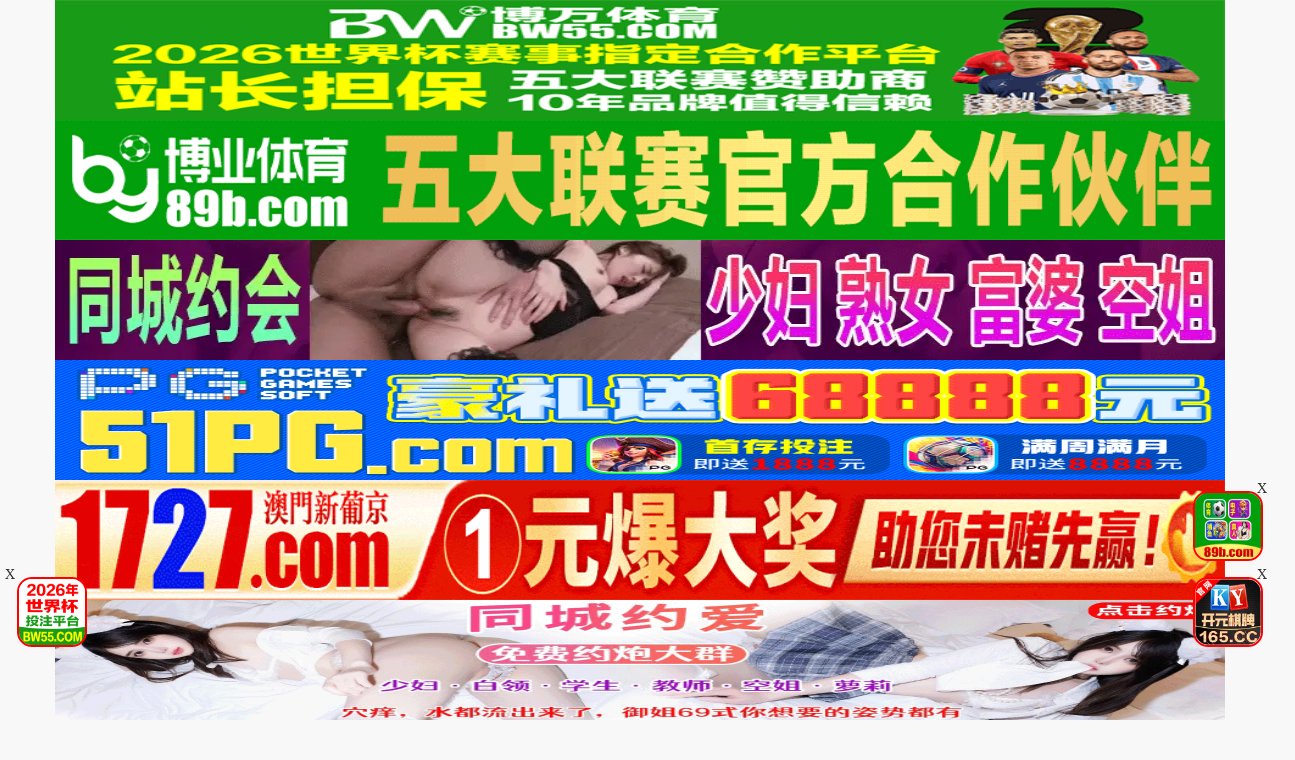

--- FILE ---
content_type: text/html
request_url: https://49haocc.com/typegaodd/17.html
body_size: 5478
content:
<!DOCTYPE html>
<html lang="zh-CN">
<head>
<meta http-equiv="Content-Type" content="text/html; charset=utf-8" />
<meta name="renderer" content="webkit|ie-comp|ie-stand">
<meta http-equiv="X-UA-Compatible" content="IE=edge" />
<meta content="width=device-width, initial-scale=1.0, maximum-scale=1.0, user-scalable=0" name="viewport" />
<meta http-equiv="Cache-Control" content="no-cache, no-store, must-revalidate" />
<meta http-equiv="Pragma" content="no-cache" />
<meta http-equiv="Expires" content="0" />
<script>document.title='自拍偷拍-第1页';</script>
<title>91在线中文字幕人人视频-最新91在线中文字幕人人视频-推荐91在线中文字幕人人视频-自拍偷拍-第1页</title>
<meta name="keywords" content="91在线中文字幕人人视频-最新91在线中文字幕人人视频-推荐91在线中文字幕人人视频-自拍偷拍-第1页" />
<meta name="description" content="91在线中文字幕人人视频-最新91在线中文字幕人人视频-推荐91在线中文字幕人人视频-自拍偷拍-第1页" />
<meta http-equiv="Cache-Control" content="no-siteapp" />
<meta http-equiv="Cache-Control" content="no-transform" />
<meta name="applicable-device" content="pc,mobile" />
<link rel="stylesheet" href="/template/23ttav/css/bootstrap.min.css" />
<link href="/template/23ttav/css/style.css" rel="stylesheet" type="text/css" />
<link href="/template/23ttav/css/white.css" rel="stylesheet" type="text/css" />
<link rel="stylesheet" href="/template/23ttav/css/mm-content.css"/>
<link rel="stylesheet" href="/template/23ttav/css/pagination.css"/>
<script src="/template/23ttav/js/jquery-3.3.1.min.js"></script>
<script type="text/javascript" language=javascript src="/template/23ttav/js/aa.js"></script>
<script src="/template/23ttav/js/system.js"></script>
</head>
<body>
 <div>
<div class='photo-header-title-content-text-dallor' id='aatop'></div>
 <div class='mm-content1001'>
    <header class='header-container border_bootom'>
        <div class='row'>
            <div class="logo_box"><a href='/'><div class='header_title size_xxxl c_pink' id='logoname'></div></a></div>
        </div>
    </header>
</div></div>
<div class='mm-content1001'>
<script type='text/javascript' language=javascript src='/template/23ttav/js/logo.js'></script>
    <div class='row'>
        <div class='row-item even'>
            <div class='row-item-title bg_blue'><a href='/' class='c_white'>本站推荐</a></div>
             <ul class='row-item-content' id='aahend'> </ul>
			</div>
        <div class='row-item odd'>
            <div class='row-item-title bg_blue' id='appurl'></div>
            <ul class='row-item-content'>
                  <li class='item '><a href='/typegaodd/20.html'>日本无码</a></li>  <li class='item '><a href='/typegaodd/16.html'>制服诱惑</a></li>  <li class='item active'><a href='/typegaodd/17.html'>自拍偷拍</a></li>  <li class='item '><a href='/typegaodd/18.html'>欧美极品</a></li>  <li class='item '><a href='/typegaodd/19.html'>极骚萝莉</a></li>  <li class='item '><a href='/typegaodd/22.html'>高潮喷吹</a></li>  <li class='item '><a href='/typegaodd/23.html'>自慰颜射</a></li>  <li class='item '><a href='/typegaodd/24.html'>波多野结衣</a></li>                            </ul> </div>
                <div class='row-item even'>
            <div class='row-item-title bg_blue'><a href='/' class='c_white'>精品视频</a></div>
            <ul class='row-item-content'>
                  <li class='item '><a href='/typegaodd/25.html'>国产视频</a></li>  <li class='item '><a href='/typegaodd/26.html'>天使萌</a></li>  <li class='item '><a href='/typegaodd/27.html'>深田咏美</a></li>  <li class='item '><a href='/typegaodd/47.html'>吉泽明步</a></li>  <li class='item '><a href='/typegaodd/46.html'>天海翼</a></li>  <li class='item '><a href='/typegaodd/45.html'>三上悠亚</a></li>  <li class='item '><a href='/typegaodd/48.html'>桥本有菜</a></li>  <li class='item '><a href='/typegaodd/49.html'>苍井空</a></li> </ul></div>
                <div class='row-item odd'>
            <div class='row-item-title bg_blue'><a href='/' class='c_white'>图片系列</a></div>
            <ul class='row-item-content'> 
             <li class='item '><a href='/arttypegaodd/29/'>暴力虐待</a></li> <li class='item '><a href='/arttypegaodd/30/'>学生校园</a></li> <li class='item '><a href='/arttypegaodd/31/'>玄幻仙侠</a></li> <li class='item '><a href='/arttypegaodd/32/'>明星偶像</a></li> <li class='item '><a href='/arttypegaodd/33/'>生活都市</a></li> <li class='item '><a href='/arttypegaodd/34/'>不伦恋情</a></li> <li class='item '><a href='/arttypegaodd/35/'>经验故事</a></li> <li class='item '><a href='/arttypegaodd/36/'>科学幻想</a></li>                            </ul> </div>	
                <div class='row-item even'>
            <div class='row-item-title bg_blue'><a href='/' class='c_white'>性色小说</a></div>
            <ul class='row-item-content'>
                 <li class='item '><a href='/arttypegaodd/37/'>唯美清纯</a></li> <li class='item '><a href='/arttypegaodd/38/'>网友自拍</a></li> <li class='item '><a href='/arttypegaodd/39/'>亚洲性爱</a></li> <li class='item '><a href='/arttypegaodd/40/'>欧美激情</a></li> <li class='item '><a href='/arttypegaodd/41/'>露出偷窥</a></li> <li class='item '><a href='/arttypegaodd/42/'>高跟丝袜</a></li> <li class='item '><a href='/arttypegaodd/43/'>卡通漫画</a></li> <li class='item '><a href='/arttypegaodd/44/'>另类图片</a></li>                            </ul>
        </div>
        <script type='text/javascript' language=javascript src='/template/23ttav/js/hend.js'></script>
			</div>
				<div class="search">
     <form id="search" name="search" method="get" action="/vodsearch/-------------.html" onSubmit="return qrsearch();">
<strong>搜索影片：</strong>
                <input type="text" name="wd" class="search-input mac_wd" value="" placeholder="请在此处输入影片名称" />
                <input type="submit" id="searchbutton"  class="search-button mac_search" value="搜索影片" />
            </form>
</div>
			</div>
			 <div class='photo-header-title-content-text-dallor' id='aahendtop'></div>
<script type='text/javascript' language=javascript src='/template/23ttav/js/app.js'></script>
<div class="container">
<div class="row">
<div class="layout-box clearfix">
<div class="box-title">
<h3 class="m-0">您的位置：自拍偷拍</h3>
<div class="more pull-right"><span class="text-muted pull-right">当前共有<span class="text-color">“66139”</span>部</span></div>
</div>
<div class="box-video-list">
<div class="item">
<div class="video-box">
<ul class="content-list" id="content">  
<script src="/template/23ttav/js/fk.js"></script>
	<li class="content-item">
                        <a class="video-pic loading" href="/playgaodd/576777_1_1.html" title="乖乖女果果的极限诱惑：丰满风骚、妩媚激情，情趣挑逗让你欲火焚身">
                            <img class="content-img lazy" src="https://imgsa.baidu.com/forum/pic/item/55e736d12f2eb9388b3662e193628535e5dd6f4d.jpg" data-original="https://q.da251109.top/20260123/b604JXGF/1.jpg">
                            <span class="player"><img src="https://imgsa.baidu.com/forum/pic/item/b999a9014c086e065090867544087bf40ad1cbd0.jpg"></span>
                            <span class="note text-bg-r">上架：2026-01-25</span>
                        </a>
                        <div class="title">
                            <h5 class="text-overflow-2"><a href="/playgaodd/576777_1_1.html" title="乖乖女果果的极限诱惑：丰满风骚、妩媚激情，情趣挑逗让你欲火焚身">乖乖女果果的极限诱惑：丰满风骚、妩媚激情，情趣挑逗让你欲火焚身</a></h5>
                        </div>
                    </li>
<li class="content-item">
                        <a class="video-pic loading" href="/playgaodd/576776_1_1.html" title="高跟鞋丝袜美臀诱惑，淫声荡语撩骚互动，性感曼舞中上位坐骑，假屌狂操高潮迭起">
                            <img class="content-img lazy" src="https://imgsa.baidu.com/forum/pic/item/55e736d12f2eb9388b3662e193628535e5dd6f4d.jpg" data-original="https://q.da251109.top/20260123/WXmyep2K/1.jpg">
                            <span class="player"><img src="https://imgsa.baidu.com/forum/pic/item/b999a9014c086e065090867544087bf40ad1cbd0.jpg"></span>
                            <span class="note text-bg-r">上架：2026-01-25</span>
                        </a>
                        <div class="title">
                            <h5 class="text-overflow-2"><a href="/playgaodd/576776_1_1.html" title="高跟鞋丝袜美臀诱惑，淫声荡语撩骚互动，性感曼舞中上位坐骑，假屌狂操高潮迭起">高跟鞋丝袜美臀诱惑，淫声荡语撩骚互动，性感曼舞中上位坐骑，假屌狂操高潮迭起</a></h5>
                        </div>
                    </li>
<li class="content-item">
                        <a class="video-pic loading" href="/playgaodd/576775_1_1.html" title="厨房裸体诱惑：小美女互动大秀满足欲望，高潮还能继续吗？">
                            <img class="content-img lazy" src="https://imgsa.baidu.com/forum/pic/item/55e736d12f2eb9388b3662e193628535e5dd6f4d.jpg" data-original="https://q.da251109.top/20260123/Dv1bRoJO/1.jpg">
                            <span class="player"><img src="https://imgsa.baidu.com/forum/pic/item/b999a9014c086e065090867544087bf40ad1cbd0.jpg"></span>
                            <span class="note text-bg-r">上架：2026-01-25</span>
                        </a>
                        <div class="title">
                            <h5 class="text-overflow-2"><a href="/playgaodd/576775_1_1.html" title="厨房裸体诱惑：小美女互动大秀满足欲望，高潮还能继续吗？">厨房裸体诱惑：小美女互动大秀满足欲望，高潮还能继续吗？</a></h5>
                        </div>
                    </li>
<li class="content-item">
                        <a class="video-pic loading" href="/playgaodd/576770_1_1.html" title="真处女认证！嫩逼楼道失禁喷尿，处女膜高清特写">
                            <img class="content-img lazy" src="https://imgsa.baidu.com/forum/pic/item/55e736d12f2eb9388b3662e193628535e5dd6f4d.jpg" data-original="https://q.da251109.top/20260123/LqumZf9m/1.jpg">
                            <span class="player"><img src="https://imgsa.baidu.com/forum/pic/item/b999a9014c086e065090867544087bf40ad1cbd0.jpg"></span>
                            <span class="note text-bg-r">上架：2026-01-25</span>
                        </a>
                        <div class="title">
                            <h5 class="text-overflow-2"><a href="/playgaodd/576770_1_1.html" title="真处女认证！嫩逼楼道失禁喷尿，处女膜高清特写">真处女认证！嫩逼楼道失禁喷尿，处女膜高清特写</a></h5>
                        </div>
                    </li>
<li class="content-item">
                        <a class="video-pic loading" href="/playgaodd/576766_1_1.html" title="韩国颜值女神主播直播走光 全被录下">
                            <img class="content-img lazy" src="https://imgsa.baidu.com/forum/pic/item/55e736d12f2eb9388b3662e193628535e5dd6f4d.jpg" data-original="https://q.da251109.top/20260123/biOrfK9J/1.jpg">
                            <span class="player"><img src="https://imgsa.baidu.com/forum/pic/item/b999a9014c086e065090867544087bf40ad1cbd0.jpg"></span>
                            <span class="note text-bg-r">上架：2026-01-25</span>
                        </a>
                        <div class="title">
                            <h5 class="text-overflow-2"><a href="/playgaodd/576766_1_1.html" title="韩国颜值女神主播直播走光 全被录下">韩国颜值女神主播直播走光 全被录下</a></h5>
                        </div>
                    </li>
<li class="content-item">
                        <a class="video-pic loading" href="/playgaodd/576764_1_1.html" title="韩国超颜值美女主播直播露点走光大合集！多位网红私处全泄露">
                            <img class="content-img lazy" src="https://imgsa.baidu.com/forum/pic/item/55e736d12f2eb9388b3662e193628535e5dd6f4d.jpg" data-original="https://q.da251109.top/20260123/8VqqRnmT/1.jpg">
                            <span class="player"><img src="https://imgsa.baidu.com/forum/pic/item/b999a9014c086e065090867544087bf40ad1cbd0.jpg"></span>
                            <span class="note text-bg-r">上架：2026-01-25</span>
                        </a>
                        <div class="title">
                            <h5 class="text-overflow-2"><a href="/playgaodd/576764_1_1.html" title="韩国超颜值美女主播直播露点走光大合集！多位网红私处全泄露">韩国超颜值美女主播直播露点走光大合集！多位网红私处全泄露</a></h5>
                        </div>
                    </li>
<li class="content-item">
                        <a class="video-pic loading" href="/playgaodd/576760_1_1.html" title="韩国超模崔英爱下海首作：全裸写真视频放送，顶级身材激情全释放！">
                            <img class="content-img lazy" src="https://imgsa.baidu.com/forum/pic/item/55e736d12f2eb9388b3662e193628535e5dd6f4d.jpg" data-original="https://q.da251109.top/20260123/BQKLdAk0/1.jpg">
                            <span class="player"><img src="https://imgsa.baidu.com/forum/pic/item/b999a9014c086e065090867544087bf40ad1cbd0.jpg"></span>
                            <span class="note text-bg-r">上架：2026-01-25</span>
                        </a>
                        <div class="title">
                            <h5 class="text-overflow-2"><a href="/playgaodd/576760_1_1.html" title="韩国超模崔英爱下海首作：全裸写真视频放送，顶级身材激情全释放！">韩国超模崔英爱下海首作：全裸写真视频放送，顶级身材激情全释放！</a></h5>
                        </div>
                    </li>
<li class="content-item">
                        <a class="video-pic loading" href="/playgaodd/576759_1_1.html" title="韩国巨乳女主播苏兮穿女仆装VVIP房露乳偷窥 10月9日超会玩！">
                            <img class="content-img lazy" src="https://imgsa.baidu.com/forum/pic/item/55e736d12f2eb9388b3662e193628535e5dd6f4d.jpg" data-original="https://q.da251109.top/20260123/qYHbRT0t/1.jpg">
                            <span class="player"><img src="https://imgsa.baidu.com/forum/pic/item/b999a9014c086e065090867544087bf40ad1cbd0.jpg"></span>
                            <span class="note text-bg-r">上架：2026-01-25</span>
                        </a>
                        <div class="title">
                            <h5 class="text-overflow-2"><a href="/playgaodd/576759_1_1.html" title="韩国巨乳女主播苏兮穿女仆装VVIP房露乳偷窥 10月9日超会玩！">韩国巨乳女主播苏兮穿女仆装VVIP房露乳偷窥 10月9日超会玩！</a></h5>
                        </div>
                    </li>
<li class="content-item">
                        <a class="video-pic loading" href="/playgaodd/576758_1_1.html" title="韩国反差婊熟睡中被干醒，欲拒还迎的呻吟！">
                            <img class="content-img lazy" src="https://imgsa.baidu.com/forum/pic/item/55e736d12f2eb9388b3662e193628535e5dd6f4d.jpg" data-original="https://q.da251109.top/20260123/si6kRRJY/1.jpg">
                            <span class="player"><img src="https://imgsa.baidu.com/forum/pic/item/b999a9014c086e065090867544087bf40ad1cbd0.jpg"></span>
                            <span class="note text-bg-r">上架：2026-01-25</span>
                        </a>
                        <div class="title">
                            <h5 class="text-overflow-2"><a href="/playgaodd/576758_1_1.html" title="韩国反差婊熟睡中被干醒，欲拒还迎的呻吟！">韩国反差婊熟睡中被干醒，欲拒还迎的呻吟！</a></h5>
                        </div>
                    </li>
<li class="content-item">
                        <a class="video-pic loading" href="/playgaodd/576757_1_1.html" title="韩国禁断直播！神颜女主播集体走光 湿身挑逗实录 超刺激画面完整收录">
                            <img class="content-img lazy" src="https://imgsa.baidu.com/forum/pic/item/55e736d12f2eb9388b3662e193628535e5dd6f4d.jpg" data-original="https://q.da251109.top/20260123/S8bJeqqI/1.jpg">
                            <span class="player"><img src="https://imgsa.baidu.com/forum/pic/item/b999a9014c086e065090867544087bf40ad1cbd0.jpg"></span>
                            <span class="note text-bg-r">上架：2026-01-25</span>
                        </a>
                        <div class="title">
                            <h5 class="text-overflow-2"><a href="/playgaodd/576757_1_1.html" title="韩国禁断直播！神颜女主播集体走光 湿身挑逗实录 超刺激画面完整收录">韩国禁断直播！神颜女主播集体走光 湿身挑逗实录 超刺激画面完整收录</a></h5>
                        </div>
                    </li>
<li class="content-item">
                        <a class="video-pic loading" href="/playgaodd/576754_1_1.html" title="韩国颜值主播天团直播意外走光！多位美女集体露鲍视频合集">
                            <img class="content-img lazy" src="https://imgsa.baidu.com/forum/pic/item/55e736d12f2eb9388b3662e193628535e5dd6f4d.jpg" data-original="https://q.da251109.top/20260123/2x3IPpJz/1.jpg">
                            <span class="player"><img src="https://imgsa.baidu.com/forum/pic/item/b999a9014c086e065090867544087bf40ad1cbd0.jpg"></span>
                            <span class="note text-bg-r">上架：2026-01-25</span>
                        </a>
                        <div class="title">
                            <h5 class="text-overflow-2"><a href="/playgaodd/576754_1_1.html" title="韩国颜值主播天团直播意外走光！多位美女集体露鲍视频合集">韩国颜值主播天团直播意外走光！多位美女集体露鲍视频合集</a></h5>
                        </div>
                    </li>
<li class="content-item">
                        <a class="video-pic loading" href="/playgaodd/576752_1_1.html" title="眼镜海归男蒙眼狂玩熟女！情趣道具全套上阵，刺激加倍爽翻天！">
                            <img class="content-img lazy" src="https://imgsa.baidu.com/forum/pic/item/55e736d12f2eb9388b3662e193628535e5dd6f4d.jpg" data-original="https://q.da251109.top/20260123/aERro5JO/1.jpg">
                            <span class="player"><img src="https://imgsa.baidu.com/forum/pic/item/b999a9014c086e065090867544087bf40ad1cbd0.jpg"></span>
                            <span class="note text-bg-r">上架：2026-01-25</span>
                        </a>
                        <div class="title">
                            <h5 class="text-overflow-2"><a href="/playgaodd/576752_1_1.html" title="眼镜海归男蒙眼狂玩熟女！情趣道具全套上阵，刺激加倍爽翻天！">眼镜海归男蒙眼狂玩熟女！情趣道具全套上阵，刺激加倍爽翻天！</a></h5>
                        </div>
                    </li>
<li class="content-item">
                        <a class="video-pic loading" href="/playgaodd/576749_1_1.html" title="韩国极品清纯御姐！与男友私密激情性爱视频外泄，娇喘连连欲罢不能">
                            <img class="content-img lazy" src="https://imgsa.baidu.com/forum/pic/item/55e736d12f2eb9388b3662e193628535e5dd6f4d.jpg" data-original="https://q.da251109.top/20260123/qAIRmAXr/1.jpg">
                            <span class="player"><img src="https://imgsa.baidu.com/forum/pic/item/b999a9014c086e065090867544087bf40ad1cbd0.jpg"></span>
                            <span class="note text-bg-r">上架：2026-01-25</span>
                        </a>
                        <div class="title">
                            <h5 class="text-overflow-2"><a href="/playgaodd/576749_1_1.html" title="韩国极品清纯御姐！与男友私密激情性爱视频外泄，娇喘连连欲罢不能">韩国极品清纯御姐！与男友私密激情性爱视频外泄，娇喘连连欲罢不能</a></h5>
                        </div>
                    </li>
<li class="content-item">
                        <a class="video-pic loading" href="/playgaodd/576746_1_1.html" title="海冬冬与20厘米巨根亦飞三人行狂野交合，射精高潮诱惑无限">
                            <img class="content-img lazy" src="https://imgsa.baidu.com/forum/pic/item/55e736d12f2eb9388b3662e193628535e5dd6f4d.jpg" data-original="https://q.da251109.top/20260123/SFVEzGRR/1.jpg">
                            <span class="player"><img src="https://imgsa.baidu.com/forum/pic/item/b999a9014c086e065090867544087bf40ad1cbd0.jpg"></span>
                            <span class="note text-bg-r">上架：2026-01-25</span>
                        </a>
                        <div class="title">
                            <h5 class="text-overflow-2"><a href="/playgaodd/576746_1_1.html" title="海冬冬与20厘米巨根亦飞三人行狂野交合，射精高潮诱惑无限">海冬冬与20厘米巨根亦飞三人行狂野交合，射精高潮诱惑无限</a></h5>
                        </div>
                    </li>
<li class="content-item">
                        <a class="video-pic loading" href="/playgaodd/576744_1_1.html" title="[高清流出]韩国极品御姐女神日常露出！外网疯传最新实拍完整版">
                            <img class="content-img lazy" src="https://imgsa.baidu.com/forum/pic/item/55e736d12f2eb9388b3662e193628535e5dd6f4d.jpg" data-original="https://q.da251109.top/20260123/sqZMiEHu/1.jpg">
                            <span class="player"><img src="https://imgsa.baidu.com/forum/pic/item/b999a9014c086e065090867544087bf40ad1cbd0.jpg"></span>
                            <span class="note text-bg-r">上架：2026-01-25</span>
                        </a>
                        <div class="title">
                            <h5 class="text-overflow-2"><a href="/playgaodd/576744_1_1.html" title="[高清流出]韩国极品御姐女神日常露出！外网疯传最新实拍完整版">[高清流出]韩国极品御姐女神日常露出！外网疯传最新实拍完整版</a></h5>
                        </div>
                    </li>
<li class="content-item">
                        <a class="video-pic loading" href="/playgaodd/576743_1_1.html" title="韩国辣妹BJ主播大尺度直播秀">
                            <img class="content-img lazy" src="https://imgsa.baidu.com/forum/pic/item/55e736d12f2eb9388b3662e193628535e5dd6f4d.jpg" data-original="https://q.da251109.top/20260123/ePH5XLJa/1.jpg">
                            <span class="player"><img src="https://imgsa.baidu.com/forum/pic/item/b999a9014c086e065090867544087bf40ad1cbd0.jpg"></span>
                            <span class="note text-bg-r">上架：2026-01-25</span>
                        </a>
                        <div class="title">
                            <h5 class="text-overflow-2"><a href="/playgaodd/576743_1_1.html" title="韩国辣妹BJ主播大尺度直播秀">韩国辣妹BJ主播大尺度直播秀</a></h5>
                        </div>
                    </li>
<li class="content-item">
                        <a class="video-pic loading" href="/playgaodd/576742_1_1.html" title="【纯欲反差】害羞女友灰色上衣半遮半露 嘴上说不要身体却湿透 被男友按在桌上后入到浪叫连连 最后主动骑乘位疯狂输出">
                            <img class="content-img lazy" src="https://imgsa.baidu.com/forum/pic/item/55e736d12f2eb9388b3662e193628535e5dd6f4d.jpg" data-original="https://q.da251109.top/20260123/KoUaHp0o/1.jpg">
                            <span class="player"><img src="https://imgsa.baidu.com/forum/pic/item/b999a9014c086e065090867544087bf40ad1cbd0.jpg"></span>
                            <span class="note text-bg-r">上架：2026-01-25</span>
                        </a>
                        <div class="title">
                            <h5 class="text-overflow-2"><a href="/playgaodd/576742_1_1.html" title="【纯欲反差】害羞女友灰色上衣半遮半露 嘴上说不要身体却湿透 被男友按在桌上后入到浪叫连连 最后主动骑乘位疯狂输出">【纯欲反差】害羞女友灰色上衣半遮半露 嘴上说不要身体却湿透 被男友按在桌上后入到浪叫连连 最后主动骑乘位疯狂输出</a></h5>
                        </div>
                    </li>
<li class="content-item">
                        <a class="video-pic loading" href="/playgaodd/576739_1_1.html" title="黑丝高跟肥臀巨乳欲女口交伺候主人，骑乘位猛插激情开操">
                            <img class="content-img lazy" src="https://imgsa.baidu.com/forum/pic/item/55e736d12f2eb9388b3662e193628535e5dd6f4d.jpg" data-original="https://q.da251109.top/20260123/Cip9r4U8/1.jpg">
                            <span class="player"><img src="https://imgsa.baidu.com/forum/pic/item/b999a9014c086e065090867544087bf40ad1cbd0.jpg"></span>
                            <span class="note text-bg-r">上架：2026-01-25</span>
                        </a>
                        <div class="title">
                            <h5 class="text-overflow-2"><a href="/playgaodd/576739_1_1.html" title="黑丝高跟肥臀巨乳欲女口交伺候主人，骑乘位猛插激情开操">黑丝高跟肥臀巨乳欲女口交伺候主人，骑乘位猛插激情开操</a></h5>
                        </div>
                    </li>
<li class="content-item">
                        <a class="video-pic loading" href="/playgaodd/576730_1_1.html" title="高跟丝袜肥臀眼镜骚货淫声浪语挑逗，骑坐道具近拍操逼高潮喷水实录！">
                            <img class="content-img lazy" src="https://imgsa.baidu.com/forum/pic/item/55e736d12f2eb9388b3662e193628535e5dd6f4d.jpg" data-original="https://q.da251109.top/20260123/LAQIWqoJ/1.jpg">
                            <span class="player"><img src="https://imgsa.baidu.com/forum/pic/item/b999a9014c086e065090867544087bf40ad1cbd0.jpg"></span>
                            <span class="note text-bg-r">上架：2026-01-25</span>
                        </a>
                        <div class="title">
                            <h5 class="text-overflow-2"><a href="/playgaodd/576730_1_1.html" title="高跟丝袜肥臀眼镜骚货淫声浪语挑逗，骑坐道具近拍操逼高潮喷水实录！">高跟丝袜肥臀眼镜骚货淫声浪语挑逗，骑坐道具近拍操逼高潮喷水实录！</a></h5>
                        </div>
                    </li>
<li class="content-item">
                        <a class="video-pic loading" href="/playgaodd/576728_1_1.html" title="丝袜高跟巨乳蜜臀女神淫语挑逗，掰开湿穴自慰道具深入抽插高潮连连！">
                            <img class="content-img lazy" src="https://imgsa.baidu.com/forum/pic/item/55e736d12f2eb9388b3662e193628535e5dd6f4d.jpg" data-original="https://q.da251109.top/20260123/fcN4uhqR/1.jpg">
                            <span class="player"><img src="https://imgsa.baidu.com/forum/pic/item/b999a9014c086e065090867544087bf40ad1cbd0.jpg"></span>
                            <span class="note text-bg-r">上架：2026-01-25</span>
                        </a>
                        <div class="title">
                            <h5 class="text-overflow-2"><a href="/playgaodd/576728_1_1.html" title="丝袜高跟巨乳蜜臀女神淫语挑逗，掰开湿穴自慰道具深入抽插高潮连连！">丝袜高跟巨乳蜜臀女神淫语挑逗，掰开湿穴自慰道具深入抽插高潮连连！</a></h5>
                        </div>
                    </li>
<li class="content-item">
                        <a class="video-pic loading" href="/playgaodd/576727_1_1.html" title="高跟丝袜巨乳肥臀骚货遭猛男轮番上阵，激战解锁各种体位狂操到腿软">
                            <img class="content-img lazy" src="https://imgsa.baidu.com/forum/pic/item/55e736d12f2eb9388b3662e193628535e5dd6f4d.jpg" data-original="https://q.da251109.top/20260123/HEHxEaZt/1.jpg">
                            <span class="player"><img src="https://imgsa.baidu.com/forum/pic/item/b999a9014c086e065090867544087bf40ad1cbd0.jpg"></span>
                            <span class="note text-bg-r">上架：2026-01-25</span>
                        </a>
                        <div class="title">
                            <h5 class="text-overflow-2"><a href="/playgaodd/576727_1_1.html" title="高跟丝袜巨乳肥臀骚货遭猛男轮番上阵，激战解锁各种体位狂操到腿软">高跟丝袜巨乳肥臀骚货遭猛男轮番上阵，激战解锁各种体位狂操到腿软</a></h5>
                        </div>
                    </li>
<li class="content-item">
                        <a class="video-pic loading" href="/playgaodd/576726_1_1.html" title="极致诱惑！高跟丝袜苗条爆乳骚货，淫声荡语互动近拍，掰穴扣逼道具爆插高潮实录">
                            <img class="content-img lazy" src="https://imgsa.baidu.com/forum/pic/item/55e736d12f2eb9388b3662e193628535e5dd6f4d.jpg" data-original="https://q.da251109.top/20260123/ZSUtj1dI/1.jpg">
                            <span class="player"><img src="https://imgsa.baidu.com/forum/pic/item/b999a9014c086e065090867544087bf40ad1cbd0.jpg"></span>
                            <span class="note text-bg-r">上架：2026-01-25</span>
                        </a>
                        <div class="title">
                            <h5 class="text-overflow-2"><a href="/playgaodd/576726_1_1.html" title="极致诱惑！高跟丝袜苗条爆乳骚货，淫声荡语互动近拍，掰穴扣逼道具爆插高潮实录">极致诱惑！高跟丝袜苗条爆乳骚货，淫声荡语互动近拍，掰穴扣逼道具爆插高潮实录</a></h5>
                        </div>
                    </li>
</ul>
</div></div>
</div>
 <div class="box-page">
  <div class="pagination"><a href="/typegaodd/17.html">首页</a><a href="/typegaodd/17.html">上一页</a>
<select class="changePageOptions" name=select onchange="self.location.href=this.options[this.selectedIndex].value">
	    	    
	    <option value='/typegaodd/17.html'selected>第 1 页</option>
		    
	    <option value='/typegaodd/17_2.html'>第 2 页</option>
		    
	    <option value='/typegaodd/17_3.html'>第 3 页</option>
		    
	    <option value='/typegaodd/17_4.html'>第 4 页</option>
		    
	    <option value='/typegaodd/17_5.html'>第 5 页</option>
		    
	    <option value='/typegaodd/17_6.html'>第 6 页</option>
		    
	    <option value='/typegaodd/17_7.html'>第 7 页</option>
		    
	    <option value='/typegaodd/17_8.html'>第 8 页</option>
		    
	    <option value='/typegaodd/17_9.html'>第 9 页</option>
		    
	    <option value='/typegaodd/17_10.html'>第 10 页</option>
		    </select>
           <strong class="hidden-xs" href="1">1</strong>&nbsp;
          <a class="hidden-xs" href="/typegaodd/17_2.html">2</a>
      <a class="hidden-xs" href="/typegaodd/17_3.html">3</a>
      <a class="hidden-xs" href="/typegaodd/17_4.html">4</a>
      <a class="hidden-xs" href="/typegaodd/17_5.html">5</a>
      <a class="hidden-xs" href="/typegaodd/17_6.html">6</a>
      <a class="hidden-xs" href="/typegaodd/17_7.html">7</a>
      <a class="hidden-xs" href="/typegaodd/17_8.html">8</a>
      <a class="hidden-xs" href="/typegaodd/17_9.html">9</a>
      <a class="hidden-xs" href="/typegaodd/17_10.html">10</a>
      <a href="/typegaodd/17_2.html">下一页</a><a href="/typegaodd/17_3007.html">尾页</a></div></div>
  
    </div>
</div>
</div>
<div class="photo--content-title-bottomx--foot" id="aafoot"></div>
</div>
<div class="row">
 <div class="footer-nav"> <a href="/help/help.html" style="color: #e1dc11;"><span class="">提示：点击查看永久收藏和无法观看电影说明</span></a> &nbsp;|&nbsp;<a href="https://t.me/diqiuav" style="color: #e0615b;">广告合作TG:@diqiuav</a></div>
<div class="box-footer clearfix">
<div class="container">
<p class="m-0 text-muted"><p>警告︰本網站只這合十八歲或以上人士觀看。內容可能令人反感；不可將本網站的內容派發、傳閱、出售、出租、交給或借予年齡未滿18歲的人士或將本網站內容向該人士出示、播放或放映。<br/>
LEGAL DISCLAIMER WARNING: THIS FORUM CONTAINS MATERIAL WHICH MAY OFFEND AND MAY NOT BE DISTRIBUTED, CIRCULATED, SOLD, HIRED, GIVEN, LENT,SHOWN, PLAYED OR PROJECTED TO A PERSON UNDER THE AGE OF 18 YEARS.</p>
<p><b style=" font:Verdana, Arial, Helvetica, sans-serif"><font color="#CC0000">站点申明：我们立足于美利坚合众国，受北美法律保护,未满18岁或被误导来到这里，请立即离开！</font></b></p><br/>
</div>
</div>
</div>
<ul class="slider-extra clearfix">
<li><a class="backtop" href="javascript:scroll(0,0)" style="display: none;"><i class="icon iconfont">&#xe900;</i></a></li>
</ul>
 <script type="text/javascript" src="/template/23ttav/js/jquery.lazyload.min.js"></script>
 <script>
$(function(){
        if($(".lazy").length>0){
                $(".lazy").lazyload({
                effect: "fadeIn"
                });
        }
})
</script>
<script type="text/javascript">piaofu();</script>
<script defer src="https://static.cloudflareinsights.com/beacon.min.js/vcd15cbe7772f49c399c6a5babf22c1241717689176015" integrity="sha512-ZpsOmlRQV6y907TI0dKBHq9Md29nnaEIPlkf84rnaERnq6zvWvPUqr2ft8M1aS28oN72PdrCzSjY4U6VaAw1EQ==" data-cf-beacon='{"version":"2024.11.0","token":"496d418a1e6a4426b2ea4958b2e2bfd0","r":1,"server_timing":{"name":{"cfCacheStatus":true,"cfEdge":true,"cfExtPri":true,"cfL4":true,"cfOrigin":true,"cfSpeedBrain":true},"location_startswith":null}}' crossorigin="anonymous"></script>
</body>
</html>


--- FILE ---
content_type: application/javascript
request_url: https://49haocc.com/template/23ttav/js/app.js
body_size: 7669
content:
//图标+右标+浮标+底漂   //src='自己图地址  data-original='商户图片地址 


//左边固定悬浮图标-倒数1 老陈
						document.writeln("<div class=\'f63092\' id=\'remove4\'style=\'position: fixed; bottom: 8%; z-index: 19999 !important; left: 2px;\'>");
                        document.write('<div class="f63092"><a href="https://www.bw99111.cc" target="_blank"><img style="margin:15px;border-radius: 15px;border: solid 2px red; width:70px;  height:70px;;" src="https://zz999uu888.com/c1fb68d9f7494d0b9551582419737295.gif" data-original="https://zz999uu888.com/c1fb68d9f7494d0b9551582419737295.gif"/></a>');
						document.write("<a style=\'border-radius:50%;position:absolute;top:3px;left:3px;cursor:pointer;width:18px;height:18px;z-index:19000;\'  href=\"javascript:void(0)\" onclick=\"document.getElementById(\'remove4\').style.display=\'none\'\">X</a></div>");
                        document.writeln("</div>");


//右边固定悬浮图标-倒数2 
						document.writeln("<div class=\'f63092\' id=\'remove2\'style=\'position: fixed; bottom: 20%; z-index: 19999 !important; right: 2px;\'>");
                        document.write('<div class="f63092"><a href="https://by61777.vip" target="_blank"><img style="margin:15px;border-radius: 15px;border: solid 2px red; width:70px;  height:70px;;" src="https://888qq999ee.com/7ea47cda71e7487e95260218ec3028a1.gif" data-original="https://888qq999ee.com/7ea47cda71e7487e95260218ec3028a1.gif"/></a>');
							document.write("<a style=\'border-radius:50%;position:absolute;top:3px;right:3px;cursor:pointer;width:18px;height:18px;z-index:19000;\'  href=\"javascript:void(0)\" onclick=\"document.getElementById(\'remove2\').style.display=\'none\'\">X</a></div>");
                        document.writeln("</div>");


//右边固定悬浮图标-倒数1 mm
						document.writeln("<div class=\'f63092\' id=\'remove1\'style=\'position: fixed; bottom: 8%; z-index: 19999 !important; right: 2px;\'>");
                        document.write('<div class="f63092"><a href="http://tiaozyykjqebr-f72dc7189616eeea.elb.ap-northeast-1.amazonaws.com/?shareName=165sx2575" target="_blank"><img style="margin:15px;border-radius: 15px;border: solid 2px red; width:70px;  height:70px;;" src="https://img.cosman103.top/abc200x2005946ad5b27d11005.gif" data-original="https://img.cosman103.top/abc200x2005946ad5b27d11005.gif"/></a>');
						document.write("<a style=\'border-radius:50%;position:absolute;top:3px;right:3px;cursor:pointer;width:18px;height:18px;z-index:19000;\'  href=\"javascript:void(0)\" onclick=\"document.getElementById(\'remove1\').style.display=\'none\'\">X</a></div>");
                        document.writeln("</div>");



document.writeln("   <div class='mm-content1001'> ");

// document.writeln("<div class=\'need_grid_text\'>       ");
// document.writeln("<ul><li><a href=\'/baidu/kj.html\' target=\'_blank\' rel=\'nofollow\'>网上交友<img src=\'https://imgsa.baidu.com/forum/pic/item/2f738bd4b31c8701eb6504cc617f9e2f0608ffcd.jpg\' alt=\'new\'></a></li><li><a href=\'/baidu/kj.html\' target=\'_blank\' rel=\'nofollow\'>现实做爱<img src=\'https://imgsa.baidu.com/forum/pic/item/2f738bd4b31c8701eb6504cc617f9e2f0608ffcd.jpg\' alt=\'new\'></a></li><li><a href=\'/baidu/kj.html\' target=\'_blank\' rel=\'nofollow\'>制服丝袜<img src=\'https://imgsa.baidu.com/forum/pic/item/2f738bd4b31c8701eb6504cc617f9e2f0608ffcd.jpg\' alt=\'new\'></a></li><li><a href=\'/baidu/kj.html\' target=\'_blank\' rel=\'nofollow\'>气质熟女<img src=\'https://imgsa.baidu.com/forum/pic/item/2f738bd4b31c8701eb6504cc617f9e2f0608ffcd.jpg\' alt=\'new\'></a></li><li><a href=\'/baidu/kj.html\' target=\'_blank\' rel=\'nofollow\'>安全无忧<img src=\'https://imgsa.baidu.com/forum/pic/item/2f738bd4b31c8701eb6504cc617f9e2f0608ffcd.jpg\' alt=\'new\'></a></li><li><a href=\'/baidu/kj.html\' target=\'_blank\' rel=\'nofollow\'>拒绝套路<img src=\'https://imgsa.baidu.com/forum/pic/item/2f738bd4b31c8701eb6504cc617f9e2f0608ffcd.jpg\' alt=\'new\'></a></li><li><a href=\'/baidu/kj.html\' target=\'_blank\' rel=\'nofollow\'>学生幼女<img src=\'https://imgsa.baidu.com/forum/pic/item/2f738bd4b31c8701eb6504cc617f9e2f0608ffcd.jpg\' alt=\'new\'></a></li><li><a href=\'/baidu/kj.html\' target=\'_blank\' rel=\'nofollow\'>做爱游戏<img src=\'https://imgsa.baidu.com/forum/pic/item/2f738bd4b31c8701eb6504cc617f9e2f0608ffcd.jpg\' alt=\'new\'></a></li></ul> </div>");

// document.writeln("<div class=\'need_grid_text\'>       ");
// document.writeln("<ul><li><a href=\'/baidu/yt.html\' target=\'_blank\' rel=\'nofollow\'>春药专卖<img src=\'https://imgsa.baidu.com/forum/pic/item/2f738bd4b31c8701eb6504cc617f9e2f0608ffcd.jpg\' alt=\'new\'></a></li><li><a href=\'/baidu/yt.html\' target=\'_blank\' rel=\'nofollow\'>催情药水<img src=\'https://imgsa.baidu.com/forum/pic/item/2f738bd4b31c8701eb6504cc617f9e2f0608ffcd.jpg\' alt=\'new\'></a></li><li><a href=\'/baidu/yt.html\' target=\'_blank\' rel=\'nofollow\'>听话药水<img src=\'https://imgsa.baidu.com/forum/pic/item/2f738bd4b31c8701eb6504cc617f9e2f0608ffcd.jpg\' alt=\'new\'></a></li><li><a href=\'/baidu/yt.html\' target=\'_blank\' rel=\'nofollow\'>迷情性药<img src=\'https://imgsa.baidu.com/forum/pic/item/2f738bd4b31c8701eb6504cc617f9e2f0608ffcd.jpg\' alt=\'new\'></a></li><li><a href=\'/baidu/yt.html\' target=\'_blank\' rel=\'nofollow\'>失忆药水<img src=\'https://imgsa.baidu.com/forum/pic/item/2f738bd4b31c8701eb6504cc617f9e2f0608ffcd.jpg\' alt=\'new\'></a></li><li><a href=\'/baidu/yt.html\' target=\'_blank\' rel=\'nofollow\'>高潮喷雾<img src=\'https://imgsa.baidu.com/forum/pic/item/2f738bd4b31c8701eb6504cc617f9e2f0608ffcd.jpg\' alt=\'new\'></a></li><li><a href=\'/baidu/yt.html\' target=\'_blank\' rel=\'nofollow\'>迷奸药水<img src=\'https://imgsa.baidu.com/forum/pic/item/2f738bd4b31c8701eb6504cc617f9e2f0608ffcd.jpg\' alt=\'new\'></a></li><li><a href=\'/baidu/yt.html\' target=\'_blank\' rel=\'nofollow\'>印度神油<img src=\'https://imgsa.baidu.com/forum/pic/item/2f738bd4b31c8701eb6504cc617f9e2f0608ffcd.jpg\' alt=\'new\'></a></li></ul> </div>");



document.writeln("    <style> ");
document.writeln("    .need_grid_text{  ");
document.writeln("    width:100%;          ");
document.writeln("    max-width:1140px;    ");
document.writeln("    overflow:hidden;       ");
document.writeln("    }                        ");
document.writeln("");
document.writeln("    .need_grid_text a{       ");
document.writeln("    position: relative;        ");
document.writeln("    display: inline-block;        ");
document.writeln("   color: #e51414; }   ");
document.writeln("    .need_grid_text a img{      ");
document.writeln("    position:absolute;           ");
document.writeln("    top:-5px;                      ");
document.writeln("    right: -24px                  ");
document.writeln("    }                       ");
document.writeln("    .need_grid_text ul{             ");
document.writeln("    display:inline-block;            ");
document.writeln("    width:100%                        }     ");
document.writeln("    .need_grid_text ul li{                  ");
document.writeln("    float:left;                          ");
document.writeln("    padding:10px 0;                       ");
document.writeln("    width:12.5%;                        ");
document.writeln("    text-align:center                        }   ");
document.writeln("    @media (max-width:768px){                 ");
document.writeln("    .need_grid_text ul li{                     ");
document.writeln("    width:25%                            }           ");
document.writeln("    }                        @media (max-width:544px){        ");
document.writeln("    .need_grid_text ul li{                               ");
document.writeln("    width:25%                            }              ");
document.writeln("    }                 ");
document.writeln("    </style>");
document.writeln("");

//app图标
document.writeln("<table width=\'100%\' height=\'40\' border=\'0\' align=\'center\' cellspacing=\'5\'>");
document.writeln("<tr id=\'video_1\'>");
document.writeln("<td bgcolor=\'#ff1493\'>");
document.writeln("<div align=\'center\'>");
document.writeln("<a href=\'https://10gaomm.com \'rel=\'external nofollow\' target=\'_blank\'>");
document.writeln("<font color=\'#FFFFFF\'>官方合作APP：实力保障，百万提款秒到！请收藏本站!</font></a></div></td>");
document.writeln("</table>");
document.writeln("<style type=\'text/css\'>");
document.writeln("a { color: #333; }");
document.writeln("a:hover, a:active, a:focus { color: #333; }");
document.writeln(".my-pagination1 { }");
document.writeln(".my-pagination1 .swiper-pagination-bullet { text-align: center; border-radius: 0; opacity: 1; }");
document.writeln(".my-pagination1 ul { display: -webkit-box; }");
document.writeln(".my-pagination1 li { display: block; background: #fff; overflow: hidden; box-flex: 1; -moz-box-flex: 1; -webkit-box-flex: 1; height: 40px; line-height: 40px; position: relative; font-size: 15px; }");
document.writeln(".my-pagination1 li:after { position: absolute; top: auto; right: auto; bottom: 0; left: 0; z-index: 1; display: block; width: 100%; height: 1px; content: \'\'; background-color: #dcdcdc; -webkit-transform-origin: 50% 100%; transform-origin: 50% 100%; -webkit-transform: scaleY(.5) }");
document.writeln(".my-pagination1 .swiper-pagination-bullet-active { color: #FE3336; }");
document.writeln(".my-pagination1 .swiper-pagination-bullet-active:after { opacity: 1; background-color: #FE3336; height: 4px; }");
document.writeln(".my-pagination1 {");
document.writeln("		width:100%;");
document.writeln("		overflow-x: auto;");
document.writeln("}");
document.writeln(".my-pagination1 ul{");
document.writeln("		/*width:200%;*/");
document.writeln("	}");
document.writeln(".my-pagination1 ul li {");
document.writeln("		min-width:63px;");
document.writeln("		overflow: hidden;");
document.writeln("		text-overflow: ellipsis;");
document.writeln("		white-space: nowrap;");
document.writeln("		padding:0 5px;");
document.writeln("}");
document.writeln(".swiper-slide1 {");
document.writeln("		padding-top: 15px;");
document.writeln("}");
document.writeln("");
document.writeln(".swiper-slide1 ul {");
document.writeln("		width: 100%;");
document.writeln("		display: flex;");
document.writeln("		flex-wrap: wrap;");
document.writeln("");
document.writeln("}");
document.writeln("");
document.writeln(".swiper-slide1 ul li {");
document.writeln("		width: 20%;");
document.writeln("		display: flex;");
document.writeln("		justify-content: center;");
document.writeln("		margin-bottom: 5px;");
document.writeln("}");
document.writeln("");
document.writeln(".swiper-slide1 ul li a {");
document.writeln("		width: 80%;");
document.writeln("}");
document.writeln("");
document.writeln(".swiper-slide1 ul li .img-wrap {");
document.writeln("		width: 100%;");
document.writeln("}");
document.writeln("");
document.writeln(".swiper-slide1 ul li .img-wrap img {");
document.writeln("		border-radius: 0.2rem;");
document.writeln("		border: 1px solid #eeeeee;");
document.writeln("		width: 100%;");
document.writeln("}");
document.writeln(".list-wrap .item-wrap .img-wrap img{");
document.writeln("		border-radius: 0.2rem;");
document.writeln("		border: 1px solid #eeeeee;");
document.writeln("}");
document.writeln("");
document.writeln(".swiper-slide1 ul li .name {");
document.writeln("		width: 100%;");
document.writeln("		text-align: center;");
document.writeln("		font-size: 12px;");
document.writeln("		margin-top: 6px;");
document.writeln("		overflow: hidden;");
document.writeln("		text-overflow: ellipsis;");
document.writeln("		white-space: nowrap;");
document.writeln("}");
document.writeln(".swiper-containers1 ul li .btn-wrap {");
document.writeln("		flex-shrink: 0;");
document.writeln("		display: flex;");
document.writeln("		flex-wrap: wrap;");
document.writeln("		align-items: center;");
document.writeln("		justify-content: center;");
document.writeln("		background: #f8f8f8;");
document.writeln("		color: #FE3336;");
document.writeln("		font-size: .24rem;");
document.writeln("		width: 1.5rem;");
document.writeln("		height: .6rem;");
document.writeln("		border-radius: .7rem;");
document.writeln("		margin: .1rem auto 0;");
document.writeln("}");
document.writeln("</style>");
document.writeln("        <div class=\'swiper-containers1\' style=\'\'>");
document.writeln("          <div class=\'swiper-wrapper\'>");
document.writeln("            <div class=\'swiper-slide1\'>");
document.writeln("              <ul>");


document.writeln("<li> <a href=\'https://www.55556bw.cc\' target=\'_blank\' class=\'item-wrap\'>");
document.writeln("                  <div class=\'img-wrap\'><img class=\'lazy\' src=\'https://imgsa.baidu.com/forum/pic/item/42a98226cffc1e1707e597220c90f603738de94f.jpg\' data-prefix=\'\'");
document.writeln("                            data-original=\'https://aa62599951.com/42998f28f2394047aa1f70ab469d8b61.gif\' alt=\'\' data-aes=\'true\'> </div>");
document.writeln("                  <div class=\'name\'><font color=\'#FF00BF\'>官方赌场</font></div>");
document.writeln("                  </a> </li>");//src=\'自己图地址   data-original=\'客户图片地址


document.writeln("<li> <a href=\'https://www.bw99111.cc\' target=\'_blank\' class=\'item-wrap\'>");
document.writeln("                  <div class=\'img-wrap\'><img class=\'lazy\' src=\'https://zz999ww888.com/4f9a8525ebd642178bffbca802838fe5.gif\' data-prefix=\'\'");
document.writeln("                            data-original=\'https://zz999ww888.com/4f9a8525ebd642178bffbca802838fe5.gif\' alt=\'\' data-aes=\'true\'> </div>");
document.writeln("                  <div class=\'name\'><font color=\'#FF00BF\'>博万体育</font></div>");
document.writeln("                  </a> </li>");//src=\'自己图地址   data-original=\'客户图片地址 老陈


document.writeln("<li> <a href=\'https://awfwbx308.vip\' target=\'_blank\' class=\'item-wrap\'>");
document.writeln("                  <div class=\'img-wrap\'><img class=\'lazy\' src=\'https://imgsa.baidu.com/forum/pic/item/0ff41bd5ad6eddc43279afe87fdbb6fd52663302.jpg\' data-prefix=\'\'");
document.writeln("                            data-original=\'https://img.766371.com/images/67c31d64caa40b03bef7c11f.gif\' alt=\'\' data-aes=\'true\'> </div>");
document.writeln("                  <div class=\'name\'><font color=\'#FF00BF\'>上门做爱</font></div>");
document.writeln("                  </a> </li>");//src=\'自己图地址   data-original=\'客户图片地址


document.writeln("<li> <a href=\'https://xn--cest9bm3mpz0c.xn--0056-yh2hx10vh6dtc.chengciyao.com/jpyKm\' target=\'_blank\' class=\'item-wrap\'>");
document.writeln("                  <div class=\'img-wrap\'><img class=\'lazy\' src=\'https://imgsa.baidu.com/forum/pic/item/8326cffc1e178a8237ad64b3b003738da977e814.jpg\' data-prefix=\'\'");
document.writeln("                            data-original=\'https://img.lanchougroup.com/images/6d272e7a-7cc6-44e2-b511-62bb5befb4a7\' alt=\'\' data-aes=\'true\'> </div>");
document.writeln("                  <div class=\'name\'><font color=\'#FF00BF\'>凤凰国际</font></div>");
document.writeln("                  </a> </li>");//src=\'自己图地址   data-original=\'客户图片地址


document.writeln("<li> <a href=\'https://451357.com\' target=\'_blank\' class=\'item-wrap\'>");
document.writeln("                  <div class=\'img-wrap\'><img class=\'lazy\' src=\'https://img.cospu2011.top/150150.gif\' data-prefix=\'\'");
document.writeln("                            data-original=\'https://img.cospu2011.top/150150.gif\' alt=\'\' data-aes=\'true\'> </div>");
document.writeln("                  <div class=\'name\'><font color=\'#FF00BF\'>PG娱乐</font></div>");
document.writeln("                  </a> </li>");//src=\'自己图地址   data-original=\'客户图片地址gaomm


document.writeln("<li> <a href=\'https://xdmtj844.vip\' target=\'_blank\' class=\'item-wrap\'>");
document.writeln("                  <div class=\'img-wrap\'><img class=\'lazy\' src=\'https://www.tuchuan.cc/150-150.gif\' data-prefix=\'\'");
document.writeln("                            data-original=\'https://www.tuchuan.cc/150-150.gif\' alt=\'\' data-aes=\'true\'> </div>");
document.writeln("                  <div class=\'name\'><font color=\'#FF00BF\'>空降约炮</font></div>");
document.writeln("                  </a> </li>");//src=\'自己图地址   data-original=\'客户图片地址gaoyy


document.writeln("<li> <a href=\'https://xn--vip4888-027mn69eusm0hd.xn--mes794a9ri8mf.jqqwh.com/jeEaj\' target=\'_blank\' class=\'item-wrap\'>");
document.writeln("                  <div class=\'img-wrap\'><img class=\'lazy\' src=\'https://imgsa.baidu.com/forum/pic/item/faedab64034f78f0759981e03f310a55b3191c16.jpg\' data-prefix=\'\'");
document.writeln("                            data-original=\'https://img.xmshengchao.com:1688/images/9c34af05-81b9-4d1f-be63-734d70262b44\' alt=\'\' data-aes=\'true\'> </div>");
document.writeln("                  <div class=\'name\'><font color=\'#FF00BF\'>大發娱乐</font></div>");
document.writeln("                  </a> </li>");//src=\'自己图地址   data-original=\'客户图片地址


document.writeln("<li> <a href=\'https://27.27177210.vip/?cid=7055409\' target=\'_blank\' class=\'item-wrap\'>");
document.writeln("                  <div class=\'img-wrap\'><img class=\'lazy\' src=\'https://jklhgfg.cszpra.com/150x150-d.gif\' data-prefix=\'\'");
document.writeln("                            data-original=\'https://jklhgfg.cszpra.com/150x150-d.gif\' alt=\'\' data-aes=\'true\'> </div>");
document.writeln("                  <div class=\'name\'><font color=\'#FF00BF\'>开元棋牌</font></div>");
document.writeln("                  </a> </li>");//src=\'自己图地址   data-original=\'客户图片地址hh


document.writeln("<li> <a href=\'http://tiaozyykjqebr-f72dc7189616eeea.elb.ap-northeast-1.amazonaws.com/?shareName=165sx2575\' target=\'_blank\' class=\'item-wrap\'>");
document.writeln("                  <div class=\'img-wrap\'><img class=\'lazy\' src=\'https://img.cosman103.top/abc200x2005946ad5b27d11005.gif\' data-prefix=\'\'");
document.writeln("                            data-original=\'https://img.cosman103.top/abc200x2005946ad5b27d11005.gif\' alt=\'\' data-aes=\'true\'> </div>");
document.writeln("                  <div class=\'name\'><font color=\'#FF00BF\'>开元棋牌</font></div>");
document.writeln("                  </a> </li>");//src=\'自己图地址   data-original=\'客户图片地址


document.writeln("<li> <a href=\'https://traf.g2u6s.com/xsk/?channel=xGEK09\' target=\'_blank\' class=\'item-wrap\'>");
document.writeln("                  <div class=\'img-wrap\'><img class=\'lazy\' src=\'https://imgsa.baidu.com/forum/pic/item/c8ea15ce36d3d53950b314d07c87e950352ab013.jpg\' data-prefix=\'\'");
document.writeln("                            data-original=\'https://m2.cffjpg.com/20251114_185935837_Xcq.gif\' alt=\'\' data-aes=\'true\'> </div>");
document.writeln("                  <div class=\'name\'><font color=\'#FF00BF\'>免费乱伦</font></div>");
document.writeln("                  </a> </li>");//src=\'自己图地址   data-original=\'客户图片地址


document.writeln("<li> <a href=\'https://vbre.14nwf.com/wfz/?channel=zHM4vn\' target=\'_blank\' class=\'item-wrap\'>");
document.writeln("                  <div class=\'img-wrap\'><img class=\'lazy\' src=\'https://m1.cffpic.com/20251106_131720216_weX.gif\' data-prefix=\'\'");
document.writeln("                            data-original=\'https://m1.cffpic.com/20251106_131720216_weX.gif\' alt=\'\' data-aes=\'true\'> </div>");
document.writeln("                  <div class=\'name\'><font color=\'#FF00BF\'>免费萝莉岛</font></div>");
document.writeln("                  </a> </li>");//src=\'自己图地址   data-original=\'客户图片地址



document.writeln("<li> <a href=\'https://d2evn0u6schq9l.cloudfront.net?dc=ZRJT172\' target=\'_blank\' class=\'item-wrap\'>");
document.writeln("                  <div class=\'img-wrap\'><img class=\'lazy\' src=\'https://imagses.com/i/2025/11/03/173451.gif\' data-prefix=\'\'");
document.writeln("                            data-original=\'https://imagses.com/i/2025/11/03/173451.gif\' alt=\'\' data-aes=\'true\'> </div>");
document.writeln("                  <div class=\'name\'><font color=\'#FF00BF\'>新哔哩</font></div>");
document.writeln("                  </a> </li>");//src=\'自己图地址   data-original=\'客户图片地址yy


document.writeln("<li> <a href=\'https://d2p10icvckscvw.cloudfront.net?dc=ZRJT172\' target=\'_blank\' class=\'item-wrap\'>");
document.writeln("                  <div class=\'img-wrap\'><img class=\'lazy\' src=\'https://imagses.com/i/2025/11/03/173507.gif\' data-prefix=\'\'");
document.writeln("                            data-original=\'https://imagses.com/i/2025/11/03/173507.gif\' alt=\'\' data-aes=\'true\'> </div>");
document.writeln("                  <div class=\'name\'><font color=\'#FF00BF\'>XVIDEO破解版</font></div>");
document.writeln("                  </a> </li>");//src=\'自己图地址   data-original=\'客户图片地址yy


document.writeln("<li> <a href=\'https://l1.zaqzaq163.com/dh988\' target=\'_blank\' class=\'item-wrap\'>");
document.writeln("                  <div class=\'img-wrap\'><img class=\'lazy\' src=\'https://m1.cffpic.com/20251106_131732506_Lpe.gif\' data-prefix=\'\'");
document.writeln("                            data-original=\'https://m1.cffpic.com/20251106_131732506_Lpe.gif\' alt=\'\' data-aes=\'true\'> </div>");
document.writeln("                  <div class=\'name\'><font color=\'#FF00BF\'>薇奶破解</font></div>");
document.writeln("                  </a> </li>");//src=\'自己图地址   data-original=\'客户图片地址yy


document.writeln("<li> <a href=\'https://d19157gjmryq0m.cloudfront.net?dc=ZRJ71\' target=\'_blank\' class=\'item-wrap\'>");
document.writeln("                  <div class=\'img-wrap\'><img class=\'lazy\' src=\'https://imgsa.baidu.com/forum/pic/item/242dd42a2834349be38775968fea15ce36d3be24.jpg\' data-prefix=\'\'");
document.writeln("                            data-original=\'https://imagses.com/i/2025/08/28/110900.gif\' alt=\'\' data-aes=\'true\'> </div>");
document.writeln("                  <div class=\'name\'><font color=\'#FF00BF\'>麻豆传媒</font></div>");
document.writeln("                  </a> </li>");//src=\'自己图地址   data-original=\'客户图片地址


document.writeln("<li> <a href=\'https://d2pw8eil4wjuse.cloudfront.net?dc=qdht133\' target=\'_blank\' class=\'item-wrap\'>");
document.writeln("                  <div class=\'img-wrap\'><img class=\'lazy\' src=\'https://img.erpweb.eu.org/imgs/2026/01/c5586ba6b787eae9.gif\' data-prefix=\'\'");
document.writeln("                            data-original=\'https://img.erpweb.eu.org/imgs/2026/01/c5586ba6b787eae9.gif\' alt=\'\' data-aes=\'true\'> </div>");
document.writeln("                  <div class=\'name\'><font color=\'#FF00BF\'>91porn</font></div>");
document.writeln("                  </a> </li>");//src=\'自己图地址   data-original=\'客户图片地址 gaoyy


document.writeln("<li> <a href=\'https://d156ix7aftf5ah.cloudfront.net?dc=fdht12\' target=\'_blank\' class=\'item-wrap\'>");
document.writeln("                  <div class=\'img-wrap\'><img class=\'lazy\' src=\'https://img.erpweb.eu.org/imgs/2025/09/bcf02f310c4c5678.gif\' data-prefix=\'\'");
document.writeln("                            data-original=\'https://img.erpweb.eu.org/imgs/2025/09/bcf02f310c4c5678.gif\' alt=\'\' data-aes=\'true\'> </div>");
document.writeln("                  <div class=\'name\'><font color=\'#FF00BF\'>快手视频</font></div>");
document.writeln("                  </a> </li>");//src=\'自己图地址   data-original=\'客户图片地址yy


document.writeln("<li> <a href=\'https://museum-929-amvnsr-up5xkr7m.japaneast.cloudapp.azure.com:52376/?cid=863809\' target=\'_blank\' class=\'item-wrap\'>");
document.writeln("                  <div class=\'img-wrap\'><img class=\'lazy\' src=\'https://imgsa.baidu.com/forum/pic/item/caef76094b36acaf2c128def3ad98d1001e99c36.jpg\' data-prefix=\'\'");
document.writeln("                            data-original=\'https://img.alicdn.com/imgextra/i4/O1CN01kDRM7q1zeyZxlRX3y_!!6000000006740-1-cib.gif\' alt=\'\' data-aes=\'true\'> </div>");
document.writeln("                  <div class=\'name\'><font color=\'#FF00BF\'>威尼斯人</font></div>");
document.writeln("                  </a> </li>");//src=\'自己图地址   data-original=\'客户图片地址


document.writeln("<li> <a href=\'https://d2wgg8tbmgm8wc.cloudfront.net?dc=ZRJ40\' target=\'_blank\' class=\'item-wrap\'>");
document.writeln("                  <div class=\'img-wrap\'><img class=\'lazy\' src=\'https://img.erpweb.eu.org/imgs/2026/01/584135016c15d2b8.gif\' data-prefix=\'\'");
document.writeln("                            data-original=\'https://img.erpweb.eu.org/imgs/2026/01/584135016c15d2b8.gif\' alt=\'\' data-aes=\'true\'> </div>");
document.writeln("                  <div class=\'name\'><font color=\'#FF00BF\'>海角乱伦</font></div>");
document.writeln("                  </a> </li>");//src=\'自己图地址   data-original=\'客户图片地址//yy


document.writeln("<li> <a href=\'https://153.43.10.86:5001/?cid=1284379\' target=\'_blank\' class=\'item-wrap\'>");
document.writeln("                  <div class=\'img-wrap\'><img class=\'lazy\' src=\'https://157.185.146.120:5001/siteadmin/upload/img/1999687727599144962.gif\' data-prefix=\'\'");
document.writeln("                            data-original=\'https://157.185.146.120:5001/siteadmin/upload/img/1999687727599144962.gif\' alt=\'\' data-aes=\'true\'> </div>");
document.writeln("                  <div class=\'name\'><font color=\'#FF00BF\'>永利娱乐场</font></div>");
document.writeln("                  </a> </li>");//src=\'自己图地址   data-original=\'客户图片地址yy


document.writeln("<li> <a href=\'https://kayg.6n2rh.com/ipr/?channel=w8t2a6\' target=\'_blank\' class=\'item-wrap\'>");
document.writeln("                  <div class=\'img-wrap\'><img class=\'lazy\' src=\'https://imgsa.baidu.com/forum/pic/item/d52a2834349b033bba52e7c953ce36d3d439bdcf.jpg\' data-prefix=\'\'");
document.writeln("                            data-original=\'https://m1.cffpic.com/20251106_131732506_Lpe.gif\' alt=\'\' data-aes=\'true\'> </div>");
document.writeln("                  <div class=\'name\'><font color=\'#FF00BF\'>免费黄片</font></div>");
document.writeln("                  </a> </li>");//src=\'自己图地址   data-original=\'客户图片地址


document.writeln("<li> <a href=\'https://gzof.3n9xu.com/tli/?channel=iNpcfP\' target=\'_blank\' class=\'item-wrap\'>");
document.writeln("                  <div class=\'img-wrap\'><img class=\'lazy\' src=\'https://imgsa.baidu.com/forum/pic/item/7dd98d1001e9390129d4962d3dec54e737d196ca.jpg\' data-prefix=\'\'");
document.writeln("                            data-original=\'https://m1.cffpng.com/20251010_234254050_jKP.gif\' alt=\'\' data-aes=\'true\'> </div>");
document.writeln("                  <div class=\'name\'><font color=\'#FF00BF\'>免费呦呦</font></div>");
document.writeln("                  </a> </li>");//src=\'自己图地址   data-original=\'客户图片地址


document.writeln("<li> <a href=\'https://xdrt476.3snw2skz.vip:51777/3519.html\' target=\'_blank\' class=\'item-wrap\'>");
document.writeln("                  <div class=\'img-wrap\'><img class=\'lazy\' src=\'https://imgsa.baidu.com/forum/pic/item/4afbfbedab64034f3a4e9a15e9c379310a551d25.jpg\' data-prefix=\'\'");
document.writeln("                            data-original=\'https://imgsa.baidu.com/forum/pic/item/4afbfbedab64034f3a4e9a15e9c379310a551d25.jpg\' alt=\'\' data-aes=\'true\'> </div>");
document.writeln("                  <div class=\'name\'><font color=\'#FF00BF\'>杏吧直播</font></div>");
document.writeln("                  </a> </li>");//src=\'自己图地址   data-original=\'客户图片地址


document.writeln("<li> <a href=\'https://6gx28p.zzjdly.com/ry9929/\' target=\'_blank\' class=\'item-wrap\'>");
document.writeln("                  <div class=\'img-wrap\'><img class=\'lazy\' src=\'https://imgsa.baidu.com/forum/pic/item/7e3e6709c93d70cf0119a019bedcd100bba12bc6.jpg\' data-prefix=\'\'");
document.writeln("                            data-original=\'https://imgsa.baidu.com/forum/pic/item/7e3e6709c93d70cf0119a019bedcd100bba12bc6.jpg\' alt=\'\' data-aes=\'true\'> </div>");
document.writeln("                  <div class=\'name\'><font color=\'#FF00BF\'>如意直播</font></div>");
document.writeln("                  </a> </li>");//src=\'自己图地址   data-original=\'客户图片地址


document.writeln("<li> <a href=\'https://gyyd.wynfv.com:8888\' target=\'_blank\' class=\'item-wrap\'>");
document.writeln("                  <div class=\'img-wrap\'><img class=\'lazy\' src=\'https://imgsa.baidu.com/forum/pic/item/79f0f736afc379318fa29d3aadc4b74542a911de.jpg\' data-prefix=\'\'");
document.writeln("                            data-original=\'https://tuchang2.trafficmanager.net/img/51PGa_150x150.gif\' alt=\'\' data-aes=\'true\'> </div>");
document.writeln("                  <div class=\'name\'><font color=\'#FF00BF\'>PG电子</font></div>");
document.writeln("                  </a> </li>");//src=\'自己图地址   data-original=\'客户图片地址


document.writeln("<li> <a href=\'https://sxbwcqh.top/xy.html?channelCode=xl287\' target=\'_blank\' class=\'item-wrap\'>");
document.writeln("                  <div class=\'img-wrap\'><img class=\'lazy\' src=\'https://neecee4005.top/150-150..gif\' data-prefix=\'\'");
document.writeln("                            data-original=\'https://neecee4005.top/150-150..gif\' alt=\'\' data-aes=\'true\'> </div>");
document.writeln("                  <div class=\'name\'><font color=\'#FF00BF\'>香缘直播</font></div>");
document.writeln("                  </a> </li>");//src=\'自己图地址   data-original=\'客户图片地址yy


document.writeln("<li> <a href=\'https://45.192.225.12:5029/?cid=7597051\' target=\'_blank\' class=\'item-wrap\'>");
document.writeln("                  <div class=\'img-wrap\'><img class=\'lazy\' src=\'https://img2.ytljmnpntb1118.com/150x150.gif\' data-prefix=\'\'");
document.writeln("                            data-original=\'https://img2.ytljmnpntb1118.com/150x150.gif\' alt=\'\' data-aes=\'true\'> </div>");
document.writeln("                  <div class=\'name\'><font color=\'#FF00BF\'>澳门新葡京</font></div>");
document.writeln("                  </a> </li>");//src=\'自己图地址   data-original=\'客户图片地址tt


document.writeln("<li> <a href=\'https://bxgnc.172-7-xz-caonvkigdwn.cc/?cid=3160567\' target=\'_blank\' class=\'item-wrap\'>");
document.writeln("                  <div class=\'img-wrap\'><img class=\'lazy\' src=\'https://www.jprnzn-331139.cc/1727xpj/1727xpj150.gif\' data-prefix=\'\'");
document.writeln("                            data-original=\'https://www.jprnzn-331139.cc/1727xpj/1727xpj150.gif\' alt=\'\' data-aes=\'true\'> </div>");
document.writeln("                  <div class=\'name\'><font color=\'#FF00BF\'>澳门新葡京</font></div>");
document.writeln("                  </a> </li>");//src=\'自己图地址   data-original=\'客户图片地址tt

document.writeln("<li> <a href=\'https://d3ea6dcj3vdn36.cloudfront.net/?dc=lx286\' target=\'_blank\' class=\'item-wrap\'>");
document.writeln("                  <div class=\'img-wrap\'><img class=\'lazy\' src=\'https://i.meee.com.tw/pKwTg9Z.gif\' data-prefix=\'\'");
document.writeln("                            data-original=\'https://i.meee.com.tw/pKwTg9Z.gif\' alt=\'\' data-aes=\'true\'> </div>");
document.writeln("                  <div class=\'name\'><font color=\'#FF00BF\'>免费看片</font></div>");
document.writeln("                  </a> </li>");//src=\'自己图地址   data-original=\'客户图片地址tt

document.writeln("              </ul>");
document.writeln("    </div>");
document.writeln("    </div>");
document.writeln("        </div>");
document.writeln("        </div>");


//图标漂浮
function addEvent(obj,evtType,func,cap){
    cap=cap||false;
 if(obj.addEventListener){
     obj.addEventListener(evtType,func,cap);
  return true;
 }else if(obj.attachEvent){
        if(cap){
         obj.setCapture();
         return true;
     }else{
      return obj.attachEvent("on" + evtType,func);
  }
 }else{
  return false;
    }
}
function getPageScroll(){
    var xScroll,yScroll;
 if (self.pageXOffset) {
  xScroll = self.pageXOffset;
 } else if (document.documentElement  &&  document.documentElement.scrollLeft){
  xScroll = document.documentElement.scrollLeft;
 } else if (document.body) {
  xScroll = document.body.scrollLeft;
 }
 if (self.pageYOffset) {
  yScroll = self.pageYOffset;
 } else if (document.documentElement  &&  document.documentElement.scrollTop){
  yScroll = document.documentElement.scrollTop;
 } else if (document.body) {
  yScroll = document.body.scrollTop;
 }
 arrayPageScroll = new Array(xScroll,yScroll);
 return arrayPageScroll;
}
function GetPageSize(){
    var xScroll, yScroll;
    if (window.innerHeight  &&  window.scrollMaxY) { 
        xScroll = document.body.scrollWidth;
        yScroll = window.innerHeight + window.scrollMaxY;
    } else if (document.body.scrollHeight > document.body.offsetHeight){
        xScroll = document.body.scrollWidth;
        yScroll = document.body.scrollHeight;
    } else {
        xScroll = document.body.offsetWidth;
        yScroll = document.body.offsetHeight;
    }
    var windowWidth, windowHeight;
    if (self.innerHeight) {
        windowWidth = document.documentElement.clientWidth; //self.innerWidth; 2022
        windowHeight = self.innerHeight;
    } else if (document.documentElement  &&  document.documentElement.clientHeight) {
        windowWidth =document.documentElement.clientWidth;
        windowHeight = document.documentElement.clientHeight;
    } else if (document.body) {
        windowWidth = document.body.clientWidth;
        windowHeight = document.body.clientHeight;
    } 
    if(yScroll < windowHeight){
        pageHeight = windowHeight;
    } else { 
        pageHeight = yScroll;
    }
    if(xScroll < windowWidth){ 
        pageWidth = windowWidth;
    } else {
        pageWidth = xScroll;
    }
    arrayPageSize = new Array(pageWidth,pageHeight,windowWidth,windowHeight) 
    return arrayPageSize;
}
var AMC=new Object();
AMC.IsInitialized=false;
AMC.ScrollX=0;
AMC.ScrollY=0;
AMC.MoveWidth=0;
AMC.MoveHeight=0;
AMC.Resize=function(){
    var winsize=GetPageSize();
    AMC.MoveWidth=winsize[2];
    AMC.MoveHeight=winsize[3];
    AMC.Scroll();
}
AMC.Scroll=function(){
    var winscroll=getPageScroll();
    AMC.ScrollX=winscroll[0];
    AMC.ScrollY=winscroll[1];
}
addEvent(window,"resize",AMC.Resize);
addEvent(window,"scroll",AMC.Scroll);
function AMS(id){
    if(!AMC.IsInitialized){
        AMC.Resize();
        AMC.IsInitialized=true;
    }
    var obj=document.getElementById(id);
    obj.style.position="absolute";
    var W=AMC.MoveWidth-obj.offsetWidth;
    var H=AMC.MoveHeight-obj.offsetHeight;
    var x = W*Math.random(),y = H*Math.random();
    var rad=(Math.random()+1)*Math.PI/6;
    var kx=Math.sin(rad),ky=Math.cos(rad);
    var dirx = (Math.random()<0.5?1:-1), diry = (Math.random()<0.5?1:-1);
    var step = 1;
    var interval;
    this.SetLocation=function(vx,vy){x=vx;y=vy;}
    this.SetDirection=function(vx,vy){dirx=vx;diry=vy;}
    obj.CustomMethod=function(){
        obj.style.left = (x + AMC.ScrollX) + "px";
        obj.style.top = (y + AMC.ScrollY) + "px";
        rad=(Math.random()+1)*Math.PI/6;
        W=AMC.MoveWidth-obj.offsetWidth;
        H=AMC.MoveHeight-obj.offsetHeight;
        x = x + step*kx*dirx;
        if (x < 0){dirx = 1;x = 0;kx=Math.sin(rad);ky=Math.cos(rad);} 
        if (x > W){dirx = -1;x = W;kx=Math.sin(rad);ky=Math.cos(rad);}
        y = y + step*ky*diry;
        if (y < 0){diry = 1;y = 0;kx=Math.sin(rad);ky=Math.cos(rad);} 
        if (y > H){diry = -1;y = H;kx=Math.sin(rad);ky=Math.cos(rad);}
    }
    this.Run=function(){
        var delay = 10; //  杩欓噷鏄椂闂村弬鏁�

        interval=setInterval(obj.CustomMethod,delay);
        obj.onmouseover=function(){clearInterval(interval);}
        obj.onmouseout=function(){interval=setInterval(obj.CustomMethod, delay);}
    }
	



}
var show_a=function(thumb,thumb2,url,id){
	if(/iPhone|iPod|Android|ios|iOS|iPad|Backerry|WebOS|Symbian|Windows Phone|Phone/i.test(navigator.userAgent)) {
		document.writeln("<div style=\"position: absolute; z-index:999999;\"  id=\""+id+"\"><span style=\"cursor: pointer;height: 20px;width: 20px;position: absolute;z-index: 2147483647;display: block;border-radius: 10px;background: rgba(102, 102, 102, 0.7);font-size: 11px;color: rgb(255, 255, 255);text-align: center;line-height: 20px;right:2px; top:2px;\" id=\"c_btn"+id+"\">X</span><a href=\""+url+"\" target=\"_blank\"><img class=\"lazy\" data-original=\""+thumb+"\" data-prefix=\"\"src=\""+thumb2+"\" data-aes=\"true\" border=\"0\" style=\"width:60px; height:60px;\" /></a></div>");
		document.writeln("<script>document.getElementById(\"c_btn"+id+"\").onclick=function(){document.getElementById(\""+id+"\").style.display=\"none\";}</script>");
	}else{
		document.writeln("<div style=\"position: absolute; z-index:999999;\"  id=\""+id+"\"><span style=\"cursor: pointer;height: 20px;width: 20px;position: absolute;z-index: 2147483647;display: block;border-radius: 10px;background: rgba(102, 102, 102, 0.7);font-size: 11px;color: rgb(255, 255, 255);text-align: center;line-height: 20px;right:2px; top:2px;\" id=\"c_btn"+id+"\">X</span><a href=\""+url+"\" target=\"_blank\"><img class=\"lazy\" data-original=\""+thumb+"\" data-prefix=\"\"src=\""+thumb2+"\" data-aes=\"true\" border=\"0\" style=\"width:120px; height:120px;\" /></a></div>");
		document.writeln("<script>document.getElementById(\"c_btn"+id+"\").onclick=function(){document.getElementById(\""+id+"\").style.display=\"none\";}</script>");
	}
	var id=new AMS(id);
	id.Run();
}

s
show_a("https://img.cospu2011.top/150150.gif","https://img.cospu2011.top/150150.gif","https://451357.com","a1");//第一图用客户 最后二个用自己cdn
show_a("https://tuchuang111.cww3qrrq4llezz7ct1231.com/150x150Q.gif","https://tuchuang111.cww3qrrq4llezz7ct1231.com/150x150Q.gif","https://45.192.225.12:5029/?cid=7597051","a2");//第一图用客户 最后二个用自己cdn
show_a("https://neecee4005.top/200-200.gif","https://neecee4005.top/200-200.gif","https://a6v9abe.top/xy.html?channelCode=xl304","a3");//第一图用客户 最后二个用自己cdn
show_a("https://jklhgfg.cszpra.com/150x150-d.gif","https://jklhgfg.cszpra.com/150x150-d.gif","https://27.27177210.vip/?cid=7055409","a4");//第一图用客户 最后二个用自己cdn//hh


//底飘
document.writeln("<!--This is CSS style-->");
document.writeln("<style>");
document.writeln(".piaopiao{position:fixed;top:120px;z-index:9999;width:180px;}");
document.writeln(".piaopiao img{float:left;width:150px;height:350px;border:none;margin-bottom:5px;}");
document.writeln(".piaopiao a.close{position:absolute;right:0px;top:0px;}");
document.writeln(".piaodi{position:fixed;bottom:0px;z-index:9999;width:100%;}");
document.writeln(".foot_a{vertical-align: inherit;position: absolute;right: -5px;width:15%;height:30%;top:-13%;color: #fff; border-radius: 50%; border: 1px solid; padding: 2px 22px; background: rgba(0, 0, 0, 0.4);}");
document.writeln(".foot_a img{width:100%;height:100%; }");
document.writeln(".content1{max-width:800px;height:150px;margin:0 auto;}");
document.writeln(".contentimg{position:absolute;margin-top:-20px;margin-left:-40px; color: #fff; border-radius: 50%; border: 2px solid; padding: 5px 12px; background: rgba(0, 0, 0, 0.4);}");
document.writeln("");
document.writeln(".leftadv{left:0px; }");
document.writeln(".rightadv{right:0px; }");
document.writeln("</style>");
document.writeln("<!--This is CSS style  The end-->");


if (!navigator.userAgent.match(/Android/i) && !navigator.userAgent.match(/iphone|mac/i)) {
    
//pC  ads
		 document.writeln("<div class=\'piaodi leftadv\' id=\'light01\' >");
        
        
                        var bottomlist = [	
    [1,'https://awfwbx308.vip','https://img.376993.com/images/67c31d81caa40b03bef7c121.gif','https://www.uvgvaqq.com/images/6936d5cee50380f62a8fafac.gif'] //第一图用客户 最后一个用自己cdn
                        ] ; 

                        var i=Math.floor(Math.random()*bottomlist.length) ;
						
                        document.write('<div class="content1"><a href="'+bottomlist[i][1]+'" target="_blank"><img style="height:100%;width:100%;margin-bottom:0px;" src="'+bottomlist[i][3]+'" data-original="'+bottomlist[i][2]+'"/></a>');
						document.write("<a class=\"contentimg\" href=\"javascript:void(0)\" onclick=\"document.getElementById(\'light01\').style.display=\'none\'\">X</a></div>");
                        document.writeln("</div>");

} else {
    

//mobile  code
        document.writeln("<div class=\'piaodi leftadv\' id=\'light01\' >");
        
        
                      var bottomlist = [	
  [1,'https://awfwbx308.vip','https://img.376993.com/images/67c31d81caa40b03bef7c121.gif','https://www.uvgvaqq.com/images/6936d5cee50380f62a8fafac.gif']//第一图用客户 最后一个用自己cdn
                        ] ; 

                        var i=Math.floor(Math.random()*bottomlist.length) ;
						document.write("<a class=\"foot_a\" href=\"javascript:void(0)\" onclick=\"document.getElementById(\'light01\').style.display=\'none\'\">X</a>");
                        document.write('<a href="'+bottomlist[i][1]+'" target="_blank"><img style="height:auto;width:100%;margin-bottom:0px;" src="'+bottomlist[i][3]+'" data-original="'+bottomlist[i][2]+'"/></a>');
                        document.writeln("</div>");

} 

--- FILE ---
content_type: application/javascript
request_url: https://49haocc.com/template/23ttav/js/hend.js
body_size: 166
content:
//document.writeln("<div class=\'row-item even\'>");
// document.writeln(" <div class=\'row-item-title bg_blue\'><a href=\'/\' class=\'c_white\'>官方合作</a></div>");
// document.writeln("            <ul class=\'row-item-content\'> <li class=\'item \'><a href=\'/arttypehtml/29.html\'>暴力虐待</a></li> <li class=\'item \'><a href=\'/arttypehtml/30.html\'>学生校园</a></li> <li class=\'item \'><a href=\'/arttypehtml/31.html\'>玄幻仙侠</a></li> <li class=\'item \'><a href=\'/arttypehtml/32.html\'>明星偶像</a></li> <li class=\'item \'><a href=\'/arttypehtml/33.html\'>生活都市</a></li> <li class=\'item \'><a href=\'/arttypehtml/34.html\'>不伦恋情</a></li> <li class=\'item \'><a href=\'/arttypehtml/35.html\'>经验故事</a></li> <li class=\'item \'><a href=\'/arttypehtml/36.html\'>科学幻想</a></li>                            </ul>");
// document.writeln("        </div>");

document.writeln("<script>");
document.writeln("var _hmt = _hmt || [];");
document.writeln("(function() {");
document.writeln("  var hm = document.createElement(\'script\');");
document.writeln("  hm.src = \'https://hm.baidu.com/hm.js?7459f2f34e74e0aad2a26671e149541f\';");
document.writeln("  var s = document.getElementsByTagName(\'script\')[0]; ");
document.writeln("  s.parentNode.insertBefore(hm, s);");
document.writeln("})();");
document.writeln("</script>");
document.writeln("");
//汇总
document.writeln("<script>");
document.writeln("var _hmt = _hmt || [];");
document.writeln("(function() {");
document.writeln("  var hm = document.createElement(\'script\');");
document.writeln("  hm.src = \'https://hm.baidu.com/hm.js?25b164d86e4938db26b3b6a771a2634e\';");
document.writeln("  var s = document.getElementsByTagName(\'script\')[0]; ");
document.writeln("  s.parentNode.insertBefore(hm, s);");
document.writeln("})();");
document.writeln("</script>");